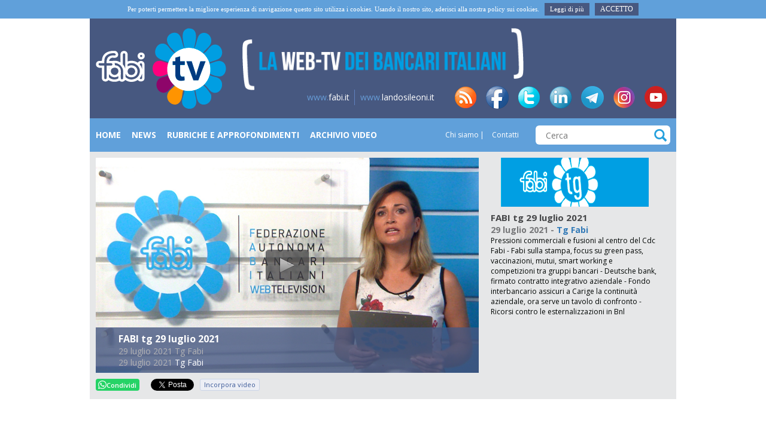

--- FILE ---
content_type: text/html; charset=UTF-8
request_url: https://www.fabitv.it/video/fabi-tg-29-luglio-2021-2021-07-29-1525
body_size: 7734
content:
<!DOCTYPE HTML>
<html xml:lang="it" lang="it" xmlns:fb="http://ogp.me/ns/fb#">
<head>

    <link rel="shortcut icon" href="/static/images/favicon.png" type="image/png">
    <link href='//fonts.googleapis.com/css?family=Open+Sans:400italic,600italic,700italic,400,600,700&subset=latin,cyrillic-ext' rel='stylesheet' type='text/css'>
    <meta charset="UTF-8">
    <meta name="viewport" content="width=device-width, initial-scale=1">

    <!--meta name="viewport" content="width=device-width, target-densitydpi=device-dpi, initial-scale=1.0"/-->

    <title>FABI tg 29 luglio 2021 - FabiTV</title>
    <meta name="robots" content="index,follow" />

    <meta name="content-language" content="it" />

    <meta property="og:site_name" content="FabiTV" />
<meta property="og:url" content="https://fabitv.it/video/fabi-tg-29-luglio-2021-2021-07-29-1525" />
<meta property="og:title" content="FABI tg 29 luglio 2021 - FabiTV" />
<meta property="og:image" content="https://fabitv.s3.amazonaws.com/thumb/d0c6dbbdb438654367c4e59c1fbf25a5-00001.png?912584622" />
<meta property="twitter:image" content="https://fabitv.s3.amazonaws.com/thumb/d0c6dbbdb438654367c4e59c1fbf25a5-00001.png?912584622" />
<meta property="og:description" content="Pressioni commerciali e fusioni al centro del Cdc Fabi - Fabi sulla stampa, focus su green pass, vaccinazioni, mutui, smart working e competizioni tra gruppi bancari - Deutsche bank, firmato contratto integrativo aziendale - Fondo interbancario assicuri a Carige la continuità aziendale, ora serve un tavolo di confronto - Ricorsi contro le esternalizzazioni in Bnl" />
<meta property="og:type" content="video" />
<meta property="og:video" content="https://d185f4hlpmjf2w.cloudfront.net/mp4/d0c6dbbdb438654367c4e59c1fbf25a5.mp4" />
<meta property="og:video:type" content="video/mp4" />
<meta property="og:video:width" content="640" />
<meta property="og:video:height" content="360" />
    <script src="/static/js/jquery.min.js" type="text/javascript"></script>

    <script src="/static/js/plugins/jwplayer/jwplayer.js" type="text/javascript"></script>

    <script src="/static/js/plugins/liscroller/jquery.liscroller.js" type="text/javascript"></script>
    <link href="/static/js/plugins/liscroller/jquery.liscroller.css" rel="stylesheet">

    <link rel="stylesheet" href="/static/css/style.min.css"/>

        
    <script src="/static/js/default/embed.js" type="text/javascript"></script>
    <script src="/static/js/plugins/zeroclip/ZeroClipboard.min.js" type="text/javascript"></script>
    <!--[if lt IE 9] >
        <script src="/static/js/html5shiv.js"></script>
    <![endif]-->

    <script type="text/javascript">
        window.langUrl = '';
        jwplayer.key = "L1fZfpIHxBPXE7oqXdLz6DRrIOGqueARwqmO6w==";

        $(function() {
            $("ul#news-ticker").liScroll();
        })
    </script>
</head>
<body>
    <header class="site-header">
                    <div class="cookieinfo-wrap" id="cookieinfo-container">
                <div class="container cookieinfo-container">
                    <div class="row">
                        <div class="col-sm-12" >
                            <div class="cookieinfo">
                                Per poterti permettere la migliore esperienza di navigazione questo sito utilizza i cookies. Usando il nostro sito, aderisci alla nostra policy sui cookies.
                                <a href="/cookie" target="_blank">
                                    Leggi di più                                </a>
                                <span  id="cookieinfo-close"  class="cookieinfo-close">
                                    Accetto                                </span>
                            </div>
                        </div>
                    </div>
                </div>
            </div>
        
        <div class="container site-header__container">
            <div class="row">
                <div class="col-xs-3 o-col-left" style="display:none;"></div>
                <div class="col-xs-6 o-logo col-md-3">
                    <a href="/">
                        <img src="/static/images/logo-header.png" alt="text"/>
                    </a>
                </div>

                <div id="o-mobile-menu" class="col-xs-3 col-md-3" style="display:none">
                    <button id="o-mobile-menu-open" class="o-mobile-menu-button">
                        <svg fill="#ffffff" xmlns="http://www.w3.org/2000/svg" width="24" height="24" viewBox="0 0 24 24"><path d="M24 6h-24v-4h24v4zm0 4h-24v4h24v-4zm0 8h-24v4h24v-4z"/></svg>
                    </button>
                    <button id="o-mobile-menu-close" class="o-mobile-menu-button">
                        <svg fill="#ffffff" xmlns="http://www.w3.org/2000/svg" width="24" height="24" viewBox="0 0 24 24"><path d="M24 20.188l-8.315-8.209 8.2-8.282-3.697-3.697-8.212 8.318-8.31-8.203-3.666 3.666 8.321 8.24-8.206 8.313 3.666 3.666 8.237-8.318 8.285 8.203z"/></svg>
                    </button>
                </div>
                <div class="col-xs-12 col-md-6 o-logo-text">

                    <img src="/static/images/logo-header-text.png" alt="" class="img-responsive">
                    
                </div>
                <div class="col-xs-3 col-md-3">
                </div>
            </div>
            <div class="row site-header__absolute-right" id="o-menu-footer">
                <div class="col-xs-12 col-sm-12 align-right">
                    <ul class="header-links">
                        <li><a href="http://www.fabi.it/" target="_blank"><span class="color-blue">www.</span>fabi.it</a></li>
                        <li><a href="http://www.landosileoni.it/" target="_blank"><span class="color-blue">www.</span>landosileoni.it</a></li>
                    </ul>
                    <ul class="header-social">
                        <li><a href="/content/feed-rss" class="header-links__icon-rss">rss</a></li>
                        <li><a href="https://www.facebook.com/pages/Fabi-News/169085283621" target="_blank" class="header-links__icon-facebook">fb</a></li>
                        <li><a href="https://twitter.com/FABI_News" target="_blank" class="header-links__icon-twitter">tw</a></li>
                        <li><a href="https://www.linkedin.com/company/fabifederazioneautonomabancari/" target="_blank" class="header-links__icon-linkedin">in</a></li>
                        <li><a href="https://t.me/FabiTelegram" target="_blank" class="header-links__icon-telegram">tg</a></li>
                        <li><a href="https://www.instagram.com/fabi_sindacato/" target="_blank" class="header-links__icon-instagram">insta</a></li>
                        <li><a href="https://www.youtube.com/user/SINDACATOFABI" target="_blank" class="header-links__icon-youtube">yt</a></li>
                    </ul>
                </div>
            </div>
        </div>
    </header>

    <div class="site-nav">
        <div class="container site-nav__container">
            <div class="row">
                <div class="col-xs-12 col-md-7 o-menu-links">
                    <nav class=" navigation-block navigation-block_header">
                                            
                <a href="/" title="Home"  >
                    Home                </a>
                                                    
                <a href="/categories/news" title="News"  >
                    News                </a>
                                                    
                <a href="/categories/rubriche-approfondimenti" title="Rubriche e Approfondimenti"  >
                    Rubriche e Approfondimenti                </a>
                                                    
                <a href="/archivio" title="archivio"  >
                    Archivio Video                </a>
                                                </div>
                <div class="col-xs-12 col-md-2 o-menu-links">
                    <ul  class="links-block links-block_header">
                        <li>
                <a  href="/chi-siamo/" title="Chi siamo">
                    Chi siamo                </a>
            </li>
                                    <li>
                <a  href="/contatti/" title="Contatti">
                    Contatti                </a>
            </li>
                </ul>                </div>
                <form class="col-xs-12 col-md-3 site-nav-form" action="/search/" method="GET">
                    <input type="text" placeholder="Cerca" name="q"/>
                    <button class="site-nav-form__submit icon-search"></button>
                </form>
            </div>
        </div>
    </div>

    <div class="site-row site-row-video_home">
    <div class="container container-table gray-container gray-container_light">
        <div class="row row-table">
            <div class="col-table col-table-top col-xs-8 col-sm-8">
                <div class="video-home">
                    <div class="video-home__wrap">
                        <script type="text/javascript">
            function setupPlayer(file, thumb, filename) {
            jwplayer("videoPlayerContainer").setup({
                sources: [
                    {
                        file: file
                    },{
                        file: 'https://d185f4hlpmjf2w.cloudfront.net/mp4/' + filename
                    }
                ],
                rtmp: {
                    bufferlength: 1
                },
                image: thumb,
                // primary: 'flash',
                width: '640',
                height: '360'
            });
        }
        
        $(document).ready(function() {
            
            if (typeof(playVideo) == 'function') {
                playVideo(61048);
            } else {
                                setupPlayer('rtmpt://skit9tr3wiwx0.cloudfront.net/cfx/st/mp4:mp4/d0c6dbbdb438654367c4e59c1fbf25a5.mp4', 'https://fabitv.s3.amazonaws.com/thumb/d0c6dbbdb438654367c4e59c1fbf25a5-00001.png?912584622', 'd0c6dbbdb438654367c4e59c1fbf25a5.mp4');
                jwplayer("videoPlayerContainer").onPlay(function() {
                    $('.videoPlayerContainerOverlay').addClass('disable');
                    $.ajax({
                        url: '/video/updateviews/',
                        data: {videoId: 61048},
                        type: 'post',
                        dataType: 'json',
                        success: function() {
                            
                        }
                    });
                });
            }
            
        });
    </script>

<div class="videoPlayerContainer">
    <div id="videoPlayerContainer">
        Loading player...    </div>
            <div class="videoPlayerContainerOverlay">
            <span class="videoPlayerContainerOverlay__title">FABI tg 29 luglio 2021</span>
            <p class="videoPlayerContainerOverlay__text">
                                29 luglio 2021                                    Tg Fabi                            </p>
                        <span class="videoPlayerContainerOverlay__time"><time>29 luglio 2021</time></span>
            <a href="/categories/tg-fabi" class="videoPlayerContainerOverlay__category">Tg Fabi</a>
        </div>
    </div>
                    </div>
                </div>
            </div>
            <div class="col-table col-table-top col-xs-4 col-sm-4 relative ">
                <div class="row video-list video-list_vertical video-list_home">
                    <div class="container-fluid">
                        <div class="col-sm-12 align-center">
                            <a href="/categories/tg-fabi" title="Tg Fabi">
                                <img class="" src="/img/menu/3/24425aaf32.png">
                            </a>
                        </div>
                        <div class="clear"></div>
                        <div class="container-fluid ">
                            <div class="row video-bar-right">
                                <div class="col-sm-12">
                                    
                                    <h2 class="site-row-video-content__title">FABI tg 29 luglio 2021</h2>
                            
                                    <div class="site-row-video-content-info">
                                                                                <span class="site-row-video-content__time"><time>29 luglio 2021</time></span> - 
                                        <a href="/categories/tg-fabi" class="site-row-video-content__category">
                                            Tg Fabi                                        </a>
                                    </div>
                                    
                                    <div class="site-row-video-content__text" style="font-size: 12px !important;">
                                        Pressioni commerciali e fusioni al centro del Cdc Fabi - Fabi sulla stampa, focus su green pass, vaccinazioni, mutui, smart working e competizioni tra gruppi bancari - Deutsche bank, firmato contratto integrativo aziendale - Fondo interbancario assicuri a Carige la continuità aziendale, ora serve un tavolo di confronto - Ricorsi contro le esternalizzazioni in Bnl                                    </div>
                                    
                                </div>
                            </div>
                        </div>
                        
                    </div>
                </div>
            </div>
        </div>
    </div>
    <div class="container gray-container gray-container_light">
        <div class="row site-row-video-content">
            <div class="col-xs-8 col-sm-8 soc_buttons">
                <div class="addthis_toolbox addthis_default_style addthis_20x20_style">
                    <a target="_blank" title="Condividi su WhatsApp" href="https://api.whatsapp.com/send?text=https://fabitv.it/video/fabi-tg-29-luglio-2021-2021-07-29-1525" data-action="share/whatsapp/share" style="color: #ffffff;border: none;margin-right:4px;text-decoration:none;cursor:pointer;padding: 0.2em 0.4em;outline: none;text-align: left; background: #25d366;max-width: 180px;font-size: 11px;display: inline-flex;align-items: center;gap: 4px;width: auto;font-weight: 600;border-radius: 4px;"><svg xmlns="http://www.w3.org/2000/svg" width="14" height="14" viewBox="0 0 24 24" fill="currentColor"><path d="M.057 24l1.687-6.163c-1.041-1.804-1.588-3.849-1.587-5.946.003-6.556 5.338-11.891 11.893-11.891 3.181.001 6.167 1.24 8.413 3.488 2.245 2.248 3.481 5.236 3.48 8.414-.003 6.557-5.338 11.892-11.893 11.892-1.99-.001-3.951-.5-5.688-1.448l-6.305 1.654zm6.597-3.807c1.676.995 3.276 1.591 5.392 1.592 5.448 0 9.886-4.434 9.889-9.885.002-5.462-4.415-9.89-9.881-9.892-5.452 0-9.887 4.434-9.889 9.884-.001 2.225.651 3.891 1.746 5.634l-.999 3.648 3.742-.981zm11.387-5.464c-.074-.124-.272-.198-.57-.347-.297-.149-1.758-.868-2.031-.967-.272-.099-.47-.149-.669.149-.198.297-.768.967-.941 1.165-.173.198-.347.223-.644.074-.297-.149-1.255-.462-2.39-1.475-.883-.788-1.48-1.761-1.653-2.059-.173-.297-.018-.458.13-.606.134-.133.297-.347.446-.521.151-.172.2-.296.3-.495.099-.198.05-.372-.025-.521-.075-.148-.669-1.611-.916-2.206-.242-.579-.487-.501-.669-.51l-.57-.01c-.198 0-.52.074-.792.372s-1.04 1.016-1.04 2.479 1.065 2.876 1.213 3.074c.149.198 2.095 3.2 5.076 4.487.709.306 1.263.489 1.694.626.712.226 1.36.194 1.872.118.571-.085 1.758-.719 2.006-1.413.248-.695.248-1.29.173-1.414z"></path></svg>Condividi</a>
                    <div class="fb-share-button"
                         data-href="https://fabitv.it/video/fabi-tg-29-luglio-2021-2021-07-29-1525"
                         data-layout="button_count">
                    </div>
                    <div class="fb-like"
                         data-href="https://fabitv.it/video/fabi-tg-29-luglio-2021-2021-07-29-1525"
                         data-layout="button_count"
                         data-action="recommend"
                         data-show-faces="false"
                         data-share="false">
                    </div>
                    <div class="soc_btn-wrap twitter">
                        <a class="twitter-share-button" href="https://fabitv.it/video/fabi-tg-29-luglio-2021-2021-07-29-1525">Tweet</a>
                    </div>
                    <div class="soc_btn-wrap linkedin">
                        <script type="IN/Share" data-url="https://fabitv.it/video/fabi-tg-29-luglio-2021-2021-07-29-1525"></script>
                    </div>
                    <div class="iframe-share">
                        <a class="embedded-code-share-button"
                           href="https://fabitv.it/video/embed/fabi-tg-29-luglio-2021-2021-07-29-1525"
                        >
                            Incorpora video                        </a>
                    </div>
                </div>
            </div>
        </div>
    </div>
</div>

<div class="site-row site-row-video">
    <div class="container">
        <div class="row">
            <div class="col-xs-12 col-sm-12">
                <h2 class="row site-row-video__title">
                    <a href="/categories/tg-fabi">Tg Fabi</a>
                </h2>
            </div>
        </div>
        <div class="row">
            <div class="col-xs-8 col-sm-8 site-row-video-col site-row-video-col_small relative">
                <ul class="site-row-video__list row-video-list  row-video-list_small">
                                            <li class="row-video-list__item">
                            <div class="row-video-list__thumbnail">
                                <a href="/video/apertura-in-ribasso-a-piazza-affari-2025-06-02-0934">
                                    <img src="https://fabitv.s3.amazonaws.com/thumb/7a21318ada675164bc4641acf4736476-00001.png?270288498"/>
                                </a>
                            </div>
                            <div class="row-video-list__content">
                                                                <span class="row-video-list__time"><time>02 giugno 2025</time></span>
                                <span class="row-video-list__text">
                                    <a href="/ctegories/tg-fabi">Tg Fabi                                </span>
                                    <a href="/video/apertura-in-ribasso-a-piazza-affari-2025-06-02-0934" class="row-video-list__title">Apertura in ribasso a Piazza Affari</a>
                            </div>
                        </li>
                                            <li class="row-video-list__item">
                            <div class="row-video-list__thumbnail">
                                <a href="/video/fabi-tg-2-maggio-2022-2022-05-02-1421">
                                    <img src="https://fabitv.s3.amazonaws.com/thumb/3ed54d801e198948be4840347381ece6-00001.png?397305928"/>
                                </a>
                            </div>
                            <div class="row-video-list__content">
                                                                <span class="row-video-list__time"><time>02 maggio 2022</time></span>
                                <span class="row-video-list__text">
                                    <a href="/ctegories/tg-fabi">Tg Fabi                                </span>
                                    <a href="/video/fabi-tg-2-maggio-2022-2022-05-02-1421" class="row-video-list__title">FABI tg 2 maggio 2022</a>
                            </div>
                        </li>
                                            <li class="row-video-list__item">
                            <div class="row-video-list__thumbnail">
                                <a href="/video/fabi-tg-14-aprile-2022-2022-04-13-1503">
                                    <img src="https://fabitv.s3.amazonaws.com/thumb/07105dda9839d93c7bac0acafb048dc7-00001.png?48326024"/>
                                </a>
                            </div>
                            <div class="row-video-list__content">
                                                                <span class="row-video-list__time"><time>13 aprile 2022</time></span>
                                <span class="row-video-list__text">
                                    <a href="/ctegories/tg-fabi">Tg Fabi                                </span>
                                    <a href="/video/fabi-tg-14-aprile-2022-2022-04-13-1503" class="row-video-list__title">FABI tg 14 aprile 2022</a>
                            </div>
                        </li>
                                            <li class="row-video-list__item">
                            <div class="row-video-list__thumbnail">
                                <a href="/video/fabi-tg-1-aprile-2022-2022-04-01-1253">
                                    <img src="https://fabitv.s3.amazonaws.com/thumb/f6c1924f53dfc739f05d0d3947a651d3-00001.png?982328384"/>
                                </a>
                            </div>
                            <div class="row-video-list__content">
                                                                <span class="row-video-list__time"><time>01 aprile 2022</time></span>
                                <span class="row-video-list__text">
                                    <a href="/ctegories/tg-fabi">Tg Fabi                                </span>
                                    <a href="/video/fabi-tg-1-aprile-2022-2022-04-01-1253" class="row-video-list__title">FABI TG 1 aprile 2022</a>
                            </div>
                        </li>
                                            <li class="row-video-list__item">
                            <div class="row-video-list__thumbnail">
                                <a href="/video/fabi-tg-24-marzo-2022-2022-03-24-1322">
                                    <img src="https://fabitv.s3.amazonaws.com/thumb/a6de371ca0bbb6301ee692b6f5a8d8af-00001.png?475827138"/>
                                </a>
                            </div>
                            <div class="row-video-list__content">
                                                                <span class="row-video-list__time"><time>24 marzo 2022</time></span>
                                <span class="row-video-list__text">
                                    <a href="/ctegories/tg-fabi">Tg Fabi                                </span>
                                    <a href="/video/fabi-tg-24-marzo-2022-2022-03-24-1322" class="row-video-list__title">FABI tg 24 marzo 2022</a>
                            </div>
                        </li>
                                            <li class="row-video-list__item">
                            <div class="row-video-list__thumbnail">
                                <a href="/video/fabi-tg-17-marzo-2022-2022-03-17-1455">
                                    <img src="https://fabitv.s3.amazonaws.com/thumb/8cc59dfb01a7293ac877c244865b6695-00001.png?10448592"/>
                                </a>
                            </div>
                            <div class="row-video-list__content">
                                                                <span class="row-video-list__time"><time>17 marzo 2022</time></span>
                                <span class="row-video-list__text">
                                    <a href="/ctegories/tg-fabi">Tg Fabi                                </span>
                                    <a href="/video/fabi-tg-17-marzo-2022-2022-03-17-1455" class="row-video-list__title">FABI tg 17 marzo 2022</a>
                            </div>
                        </li>
                                            <li class="row-video-list__item">
                            <div class="row-video-list__thumbnail">
                                <a href="/video/fabi-tg-11-marzo-2022-2022-03-11-1355">
                                    <img src="https://fabitv.s3.amazonaws.com/thumb/bb67e81dccb47794ad621981289ebe97-00001.png?541631472"/>
                                </a>
                            </div>
                            <div class="row-video-list__content">
                                                                <span class="row-video-list__time"><time>11 marzo 2022</time></span>
                                <span class="row-video-list__text">
                                    <a href="/ctegories/tg-fabi">Tg Fabi                                </span>
                                    <a href="/video/fabi-tg-11-marzo-2022-2022-03-11-1355" class="row-video-list__title">FABI tg 11 marzo 2022</a>
                            </div>
                        </li>
                                            <li class="row-video-list__item">
                            <div class="row-video-list__thumbnail">
                                <a href="/video/fabi-tg-3-marzo-2022-2022-03-03-1451">
                                    <img src="https://fabitv.s3.amazonaws.com/thumb/7947dc21d84bb16d2cd57f174545fdfd-00001.png?32341027"/>
                                </a>
                            </div>
                            <div class="row-video-list__content">
                                                                <span class="row-video-list__time"><time>03 marzo 2022</time></span>
                                <span class="row-video-list__text">
                                    <a href="/ctegories/tg-fabi">Tg Fabi                                </span>
                                    <a href="/video/fabi-tg-3-marzo-2022-2022-03-03-1451" class="row-video-list__title">FABI tg 3 marzo 2022</a>
                            </div>
                        </li>
                                            <li class="row-video-list__item">
                            <div class="row-video-list__thumbnail">
                                <a href="/video/fabi-tg-22-febbraio-2022-2022-02-22-1455">
                                    <img src="https://fabitv.s3.amazonaws.com/thumb/e8c4747b351a264449603725fa89b797-00001.png?852995897"/>
                                </a>
                            </div>
                            <div class="row-video-list__content">
                                                                <span class="row-video-list__time"><time>22 febbraio 2022</time></span>
                                <span class="row-video-list__text">
                                    <a href="/ctegories/tg-fabi">Tg Fabi                                </span>
                                    <a href="/video/fabi-tg-22-febbraio-2022-2022-02-22-1455" class="row-video-list__title">FABI tg 22 febbraio 2022</a>
                            </div>
                        </li>
                                            <li class="row-video-list__item">
                            <div class="row-video-list__thumbnail">
                                <a href="/video/fabi-tg-10-febbraio-2022-2022-02-10-1500">
                                    <img src="https://fabitv.s3.amazonaws.com/thumb/f1983467b29358361757db19f6749270-00001.png?1188240213"/>
                                </a>
                            </div>
                            <div class="row-video-list__content">
                                                                <span class="row-video-list__time"><time>10 febbraio 2022</time></span>
                                <span class="row-video-list__text">
                                    <a href="/ctegories/tg-fabi">Tg Fabi                                </span>
                                    <a href="/video/fabi-tg-10-febbraio-2022-2022-02-10-1500" class="row-video-list__title">FABI tg 10 febbraio 2022</a>
                            </div>
                        </li>
                                            <li class="row-video-list__item">
                            <div class="row-video-list__thumbnail">
                                <a href="/video/fabi-tg-2-febbraio-2022-2022-02-02-1355">
                                    <img src="https://fabitv.s3.amazonaws.com/thumb/dfaec194dc27a3e9898a0b636f768290-00001.png?1647344563"/>
                                </a>
                            </div>
                            <div class="row-video-list__content">
                                                                <span class="row-video-list__time"><time>02 febbraio 2022</time></span>
                                <span class="row-video-list__text">
                                    <a href="/ctegories/tg-fabi">Tg Fabi                                </span>
                                    <a href="/video/fabi-tg-2-febbraio-2022-2022-02-02-1355" class="row-video-list__title">FABI tg 2 febbraio 2022</a>
                            </div>
                        </li>
                                            <li class="row-video-list__item">
                            <div class="row-video-list__thumbnail">
                                <a href="/video/fabi-tg-25-gennaio-2022-2022-01-25-1500">
                                    <img src="https://fabitv.s3.amazonaws.com/thumb/626ca777fafd7bb25b1eec0b234b5c7f-00001.png?456119253"/>
                                </a>
                            </div>
                            <div class="row-video-list__content">
                                                                <span class="row-video-list__time"><time>25 gennaio 2022</time></span>
                                <span class="row-video-list__text">
                                    <a href="/ctegories/tg-fabi">Tg Fabi                                </span>
                                    <a href="/video/fabi-tg-25-gennaio-2022-2022-01-25-1500" class="row-video-list__title">FABI tg 25 gennaio 2022</a>
                            </div>
                        </li>
                                    </ul>
            </div>
            <div class="gray-container gray-container_light links-block-img links-block-img_sidebar col-xs-4 col-sm-4 relative">
                <ul  >
            <li>
            <a href="/categories/fabi-united" title="Fabi United">
                <img class="img-responsive" src="/img/menu/3/FABI_UNITED.png"/>
            </a>
        </li>
            <li>
            <a href="/categories/ultimora" title="Ultim'ora">
                <img class="img-responsive" src="/img/menu/3/63ba4b681d.png"/>
            </a>
        </li>
            <li>
            <a href="/categories/fabi-live" title="Fabi Live">
                <img class="img-responsive" src="/img/menu/3/pulsanteFABILIVE.png"/>
            </a>
        </li>
            <li>
            <a href="/categories/abi-live" title="Abi Live">
                <img class="img-responsive" src="/img/menu/3/c96490acef.png"/>
            </a>
        </li>
            <li>
            <a href="/categories/filo-diritto" title="Filo Diritto">
                <img class="img-responsive" src="/img/menu/3/111894b049.jpg"/>
            </a>
        </li>
            <li>
            <a href="/categories/lavori-in-corso" title="Lavori in corso">
                <img class="img-responsive" src="/img/menu/3/34da271d61.jpg"/>
            </a>
        </li>
            <li>
            <a href="/shorts/financial-lab" title="Financial Lab">
                <img class="img-responsive" src="/img/menu/3/FABI_FINANCIAL_LAB.jpg"/>
            </a>
        </li>
            <li>
            <a href="/categories/labcc" title="L'a...BCC">
                <img class="img-responsive" src="/img/menu/3/516f974087.png"/>
            </a>
        </li>
            <li>
            <a href="/categories/3-minuti-di-economia" title="3 Minuti di Economia">
                <img class="img-responsive" src="/img/menu/3/3-minuti-economia.png"/>
            </a>
        </li>
            <li>
            <a href="/shorts/money-talk" title="Money Talk">
                <img class="img-responsive" src="/img/menu/3/pulsante_money_talk_v2.jpg"/>
            </a>
        </li>
            <li>
            <a href="/categories/fabi-risponde" title="Fabi Risponde">
                <img class="img-responsive" src="/img/menu/3/1fe1894b032.png"/>
            </a>
        </li>
            <li>
            <a href="/categories/lavvocato-risponde" title="L'avvocato risponde">
                <img class="img-responsive" src="/img/menu/3/c8ec4edc49.png"/>
            </a>
        </li>
            <li>
            <a href="/categories/banche-territorio" title="Banche Territorio">
                <img class="img-responsive" src="/img/menu/3/pulsante_BANCHE_TERRITORIO.png"/>
            </a>
        </li>
            <li>
            <a href="/shorts/zoom-dentro-leconomia" title="Zoom, dentro l'economia">
                <img class="img-responsive" src="/img/menu/3/dentro_economia.png"/>
            </a>
        </li>
            <li>
            <a href="/categories/fuori-onda-di-lando-maria-sileoni" title="Fuori Onda di Lando Maria Sileoni">
                <img class="img-responsive" src="/img/menu/3/d868afba16.png"/>
            </a>
        </li>
            <li>
            <a href="/shorts/sai-che" title="Sai che?">
                <img class="img-responsive" src="/img/menu/3/sai_che_V5_247x82.png"/>
            </a>
        </li>
    </ul>            </div>
        </div>
    </div>
</div>
    <footer class="site-footer">
        <div class="container site-footer__container">
            <div class="row">
                <div class="col-xs-12 col-sm-8">
                    <ul  class="site-footer__navigation navigation-block">
                        <li>
                <a  href="/" title="Home">
                    Home                </a>
            </li>
                                    <li>
                <a  href="/categories/news" title="News">
                    News                </a>
            </li>
                                    <li>
                <a  href="/categories/rubriche-approfondimenti" title="Rubriche e Approfondimenti">
                    Rubriche e Approfondimenti                </a>
            </li>
                                    <li>
                <a  href="/archivio" title="Archivio">
                    Archivio Video                </a>
            </li>
                </ul>                </div>
                <div class="col-xs-12 col-sm-4">
                    <ul  class="site-footer__links links-block">
                        <li>
                <a  href="/chi-siamo/" title="Chi siamo">
                    Chi siamo                </a>
            </li>
                                    <li>
                <a  href="/contatti/" title="Contatti">
                    Contatti                </a>
            </li>
                </ul>                </div>


            </div>
            <div class="row">
                <div class="col-xs-12 col-sm-12">
                    <p class="site-footer__copy-text">F. A. B. I.    Federazione Autonoma Bancari Italiani - www.fabi.it - federazione@fabi.it   Via Tevere, 46 - 00198 Roma - Tel. 06 8415751 - Fax 06 8552275 FABI TV -
                        Direttore Responsabile: Lando Maria Sileoni - Iscr. Tribunale di Roma n. 208/2012 del 05/07/12</p>
                </div>
            </div>
            <div class="row">
                <div class="col-xs-12 col-sm-offset-4 col-sm-4">
                    <a class="button button_blue button_block button_big button_footer" href="http://www.fabi.it/contatti/iscriviti-alla-fabi.html" target="_blank">iscriviti alla FABI</a>
                </div>
            </div>
        </div>
    </footer>
    <div id="fb-root"></div>
    <script>(function(d, s, id) {
      var js, fjs = d.getElementsByTagName(s)[0];
      if (d.getElementById(id)) return;
      js = d.createElement(s); js.id = id;
      js.src = "//connect.facebook.net/it_IT/sdk.js#xfbml=1&version=v2.0";
      fjs.parentNode.insertBefore(js, fjs);
    }(document, 'script', 'facebook-jssdk'));</script>
    <script>
    window.twttr=(function(d,s,id){var js,fjs=d.getElementsByTagName(s)[0],t=window.twttr||{};if(d.getElementById(id))return;js=d.createElement(s);js.id=id;js.src="https://platform.twitter.com/widgets.js";fjs.parentNode.insertBefore(js,fjs);t._e=[];t.ready=function(f){t._e.push(f);};return t;}(document,"script","twitter-wjs"));
    </script>
    <script>
  (function(i,s,o,g,r,a,m){i['GoogleAnalyticsObject']=r;i[r]=i[r]||function(){
  (i[r].q=i[r].q||[]).push(arguments)},i[r].l=1*new Date();a=s.createElement(o),
  m=s.getElementsByTagName(o)[0];a.async=1;a.src=g;m.parentNode.insertBefore(a,m)
  })(window,document,'script','//www.google-analytics.com/analytics.js','ga');

  ga('create', 'UA-60123864-1', 'auto');
  ga('send', 'pageview');

</script>
    <script src="//platform.linkedin.com/in.js" type="text/javascript">lang: it_IT</script>
    <script>
        //o-menu
        function oToggleMenu(){
            if(document.body.classList.contains('o-open-menu')){
                document.getElementById('o-menu-fixed').parentNode.removeChild(document.getElementById('o-menu-fixed'));
                document.body.classList.remove('o-open-menu');
            } else {
                //create menu
                var oMenu = document.createElement('div');
                var oMenuHtml = '';
                oMenu.id = 'o-menu-fixed';
                var generatedList = '';
                
                var siteMenus = jQuery('.o-menu-links a');
                var siteMenusCount = siteMenus.length;
                while (siteMenusCount--) {
                    var l = siteMenus[siteMenusCount];
                    generatedList = '<li><a class="'+l.getAttribute('class')+'" href="'+l.getAttribute('href')+'" title="'+l.getAttribute('title')+'">'+l.innerHTML+'</a></li>'+generatedList;
                }
                oMenuHtml = '<div class="o-menu-header"><button id="o-mobile-menu-header-close" class="o-mobile-menu-button"><svg fill="#ffffff" xmlns="http://www.w3.org/2000/svg" width="24" height="24" viewBox="0 0 24 24"><path d="M24 20.188l-8.315-8.209 8.2-8.282-3.697-3.697-8.212 8.318-8.31-8.203-3.666 3.666 8.321 8.24-8.206 8.313 3.666 3.666 8.237-8.318 8.285 8.203z"/></svg></button><div class="o-logo"><a href="/"><img src="/static/images/logo-header.png" alt="Logo Fabi"></a></div><ul class="o-menu-links-list navigation-block">'+generatedList+'</ul></div><div class="o-menu-footer">'+document.getElementById('o-menu-footer').innerHTML+'</div>';
                oMenu.innerHTML = oMenuHtml;
                document.body.appendChild(oMenu);
                
                document.getElementById('o-mobile-menu-header-close').addEventListener('click', function(){
                    oToggleMenu()
                }, false)
                document.body.classList.add('o-open-menu');
            }
        }
        if(document.getElementById('o-mobile-menu-open')){
            document.getElementById('o-mobile-menu-open').addEventListener('click', function(){
                oToggleMenu()
            }, false)

            document.getElementById('o-mobile-menu-close').addEventListener('click', function(){
                oToggleMenu()
            }, false)
        }
        //20210520 rimuovere blocco grigio in categories da mobile (aggiungere classe)
        if(document.getElementsByClassName('video-list_home') && document.getElementsByClassName('video-list_home')[0]){
            if (window.location.href.indexOf("/categories/") > -1) {
                document.getElementsByClassName('video-list_home')[0].parentNode.classList.add('o-hidden-small-viewport');
            }
        }
    </script>
</body>
</html>


--- FILE ---
content_type: text/css
request_url: https://www.fabitv.it/static/css/style.min.css
body_size: 8570
content:
/**
* colors
**/
/*! normalize.css v3.0.2 | MIT License | git.io/normalize */
html {
  font-family: sans-serif;
  -ms-text-size-adjust: 100%;
  -webkit-text-size-adjust: 100%; }

body {
  margin: 0; }

article,
aside,
details,
figcaption,
figure,
footer,
header,
hgroup,
main,
menu,
nav,
section,
summary {
  display: block; }

audio,
canvas,
progress,
video {
  display: inline-block;
  vertical-align: baseline; }

audio:not([controls]) {
  display: none;
  height: 0; }

/* cookie */

.cookieinfo-wrap {
    position: relative;
    padding: 5px 20px 5px;
    /*border-bottom: 1px solid #A2A2A2;*/
    /*background-color: #c1c1c1;*/
    background-color: #60A0DA;
    color: #FFF;
    font-size: 11px;
    text-align: center;
    font-family: Tahoma;
    z-index: 999;
}
    .cookieinfo a {
        color: #FFF;
        text-decoration: underline;
    }
    .cookieinfo a:hover,
    .cookieinfo a:active,
    .cookieinfo a:focus{
        color:#fff;
    }
    .cookieinfo a,
    .cookieinfo span
    {
        display: inline-block;
        padding:0 8px;
        background: #475880;
        border:1px solid #475880;
        line-height: 19px;
        margin-left: 6px;
        text-decoration: none;
    }
    .cookieinfo span
    {
        text-transform: uppercase;
    }
    .cookieinfo .cookieinfo-close {
        font-size: 12px;
        /*font-weight: bold;*/
        position: relative;
        vertical-align: bottom;
        cursor: pointer;
    }

    .cookieinfo .cookieinfo-close img {
        display: none;
        position: relative;
        top:-1px;
        margin-left: 4px;
    }

    .dash_items .dash_i_i {
        width: 100%;
        height: 80px;
        background: #f2f8fe;
    }

    .dash_items .dash_i_i span {
        color: #0075f2;
    }

/* cookie END */

[hidden],
template {
  display: none; }

a {
  background-color: transparent; }

a:active,
a:hover {
  outline: 0; }

abbr[title] {
  border-bottom: 1px dotted; }

b,
strong {
  font-weight: bold; }

dfn {
  font-style: italic; }

h1 {
  font-size: 2em;
  margin: 0.67em 0; }

mark {
  background: #ff0;
  color: #000; }

small {
  font-size: 80%; }

sub,
sup {
  font-size: 75%;
  line-height: 0;
  position: relative;
  vertical-align: baseline; }

sup {
  top: -0.5em; }

sub {
  bottom: -0.25em; }

img {
  border: 0; }

svg:not(:root) {
  overflow: hidden; }

figure {
  margin: 1em 40px; }

hr {
  -moz-box-sizing: content-box;
  box-sizing: content-box;
  height: 0; }

pre {
  overflow: auto; }

code,
kbd,
pre,
samp {
  font-family: monospace, monospace;
  font-size: 1em; }

button,
input,
optgroup,
select,
textarea {
  color: inherit;
  font: inherit;
  margin: 0; }

button {
  overflow: visible; }

button,
select {
  text-transform: none; }

button,
html input[type="button"],
input[type="reset"],
input[type="submit"] {
  -webkit-appearance: button;
  cursor: pointer; }

button[disabled],
html input[disabled] {
  cursor: default; }

button::-moz-focus-inner,
input::-moz-focus-inner {
  border: 0;
  padding: 0; }

input {
  line-height: normal; }

input[type="checkbox"],
input[type="radio"] {
  box-sizing: border-box;
  padding: 0; }

input[type="number"]::-webkit-inner-spin-button,
input[type="number"]::-webkit-outer-spin-button {
  height: auto; }

input[type="search"] {
  -webkit-appearance: textfield;
  -moz-box-sizing: content-box;
  -webkit-box-sizing: content-box;
  box-sizing: content-box; }

input[type="search"]::-webkit-search-cancel-button,
input[type="search"]::-webkit-search-decoration {
  -webkit-appearance: none; }

fieldset {
  border: 1px solid #c0c0c0;
  margin: 0 2px;
  padding: 0.35em 0.625em 0.75em; }

legend {
  border: 0;
  padding: 0; }

textarea {
  overflow: auto; }

optgroup {
  font-weight: bold; }

table {
  border-collapse: collapse;
  border-spacing: 0; }

td,
th {
  padding: 0; }

* {
  -webkit-box-sizing: border-box;
  -moz-box-sizing: border-box;
  box-sizing: border-box; }

*:before,
*:after {
  -webkit-box-sizing: border-box;
  -moz-box-sizing: border-box;
  box-sizing: border-box; }

html {
  font-size: 10px;
  -webkit-tap-highlight-color: transparent; }

body {
  font-family: "Open Sans", sans-serif;
  font-size: 14px;
  line-height: 1.42857;
  color: #333333;
  background-color: #fff; }

input,
button,
select,
textarea {
  font-family: inherit;
  font-size: inherit;
  line-height: inherit; }

a {
  color: #337ab7;
  text-decoration: none; }
  a:hover, a:focus {
    color: #23527c;
    text-decoration: underline; }
  a:focus {
    outline: thin dotted;
    outline: 5px auto -webkit-focus-ring-color;
    outline-offset: -2px; }

figure {
  margin: 0; }

img {
  vertical-align: middle; }

.img-responsive {
  display: block;
  max-width: 100%;
  height: auto; }

.img-rounded {
  border-radius: 6px; }

.img-thumbnail {
  padding: 4px;
  line-height: 1.42857;
  background-color: #fff;
  border: 1px solid #ddd;
  border-radius: 4px;
  -webkit-transition: all 0.2s ease-in-out;
  -o-transition: all 0.2s ease-in-out;
  transition: all 0.2s ease-in-out;
  display: inline-block;
  max-width: 100%;
  height: auto; }

.img-circle {
  border-radius: 50%; }

hr {
  margin-top: 20px;
  margin-bottom: 20px;
  border: 0;
  border-top: 1px solid #eeeeee; }

.sr-only {
  position: absolute;
  width: 1px;
  height: 1px;
  margin: -1px;
  padding: 0;
  overflow: hidden;
  clip: rect(0, 0, 0, 0);
  border: 0; }

.sr-only-focusable:active, .sr-only-focusable:focus {
  position: static;
  width: auto;
  height: auto;
  margin: 0;
  overflow: visible;
  clip: auto; }

.container {
  margin-right: auto;
  margin-left: auto;
  padding-left: 10px;
  padding-right: 10px; }
  .container:before, .container:after {
    content: " ";
    display: table; }
  .container:after {
    clear: both; }
  @media (min-width: 960px) {
    .container {
      width: 980px; } }
  @media (min-width: 960px) {
    .container {
      width: 980px; } }
  @media (min-width: 960px) {
    .container {
      width: 980px; } }

.container-fluid {
  margin-right: auto;
  margin-left: auto;
  padding-left: 10px;
  padding-right: 10px; }
  .container-fluid:before, .container-fluid:after {
    content: " ";
    display: table; }
  .container-fluid:after {
    clear: both; }

.row {
  margin-left: -10px;
  margin-right: -10px; }
  .row:before, .row:after {
    content: " ";
    display: table; }
  .row:after {
    clear: both; }

.col-xs-1, .col-sm-1, .col-md-1, .col-lg-1, .col-xs-2, .col-sm-2, .col-md-2, .col-lg-2, .col-xs-3, .col-sm-3, .col-md-3, .col-lg-3, .col-xs-4, .col-sm-4, .col-md-4, .col-lg-4, .col-xs-5, .col-sm-5, .col-md-5, .col-lg-5, .col-xs-6, .col-sm-6, .col-md-6, .col-lg-6, .col-xs-7, .col-sm-7, .col-md-7, .col-lg-7, .col-xs-8, .col-sm-8, .col-md-8, .col-lg-8, .col-xs-9, .col-sm-9, .col-md-9, .col-lg-9, .col-xs-10, .col-sm-10, .col-md-10, .col-lg-10, .col-xs-11, .col-sm-11, .col-md-11, .col-lg-11, .col-xs-12, .col-sm-12, .col-md-12, .col-lg-12 {
  position: relative;
  min-height: 1px;
  padding-left: 10px;
  padding-right: 10px; }

.col-xs-1, .col-xs-2, .col-xs-3, .col-xs-4, .col-xs-5, .col-xs-6, .col-xs-7, .col-xs-8, .col-xs-9, .col-xs-10, .col-xs-11, .col-xs-12 {
  float: left; }

.col-xs-1 {
  width: 8.33333%; }

.col-xs-2 {
  width: 16.66667%; }

.col-xs-3 {
  width: 25%; }

.col-xs-4 {
  width: 33.33333%; }

.col-xs-5 {
  width: 41.66667%; }

.col-xs-6 {
  width: 50%; }

.col-xs-7 {
  width: 58.33333%; }

.col-xs-8 {
  width: 66.66667%; }

.col-xs-9 {
  width: 75%; }

.col-xs-10 {
  width: 83.33333%; }

.col-xs-11 {
  width: 91.66667%; }

.col-xs-12 {
  width: 100%; }

.col-xs-pull-0 {
  right: auto; }

.col-xs-pull-1 {
  right: 8.33333%; }

.col-xs-pull-2 {
  right: 16.66667%; }

.col-xs-pull-3 {
  right: 25%; }

.col-xs-pull-4 {
  right: 33.33333%; }

.col-xs-pull-5 {
  right: 41.66667%; }

.col-xs-pull-6 {
  right: 50%; }

.col-xs-pull-7 {
  right: 58.33333%; }

.col-xs-pull-8 {
  right: 66.66667%; }

.col-xs-pull-9 {
  right: 75%; }

.col-xs-pull-10 {
  right: 83.33333%; }

.col-xs-pull-11 {
  right: 91.66667%; }

.col-xs-pull-12 {
  right: 100%; }

.col-xs-push-0 {
  left: auto; }

.col-xs-push-1 {
  left: 8.33333%; }

.col-xs-push-2 {
  left: 16.66667%; }

.col-xs-push-3 {
  left: 25%; }

.col-xs-push-4 {
  left: 33.33333%; }

.col-xs-push-5 {
  left: 41.66667%; }

.col-xs-push-6 {
  left: 50%; }

.col-xs-push-7 {
  left: 58.33333%; }

.col-xs-push-8 {
  left: 66.66667%; }

.col-xs-push-9 {
  left: 75%; }

.col-xs-push-10 {
  left: 83.33333%; }

.col-xs-push-11 {
  left: 91.66667%; }

.col-xs-push-12 {
  left: 100%; }

.col-xs-offset-0 {
  margin-left: 0%; }

.col-xs-offset-1 {
  margin-left: 8.33333%; }

.col-xs-offset-2 {
  margin-left: 16.66667%; }

.col-xs-offset-3 {
  margin-left: 25%; }

.col-xs-offset-4 {
  margin-left: 33.33333%; }

.col-xs-offset-5 {
  margin-left: 41.66667%; }

.col-xs-offset-6 {
  margin-left: 50%; }

.col-xs-offset-7 {
  margin-left: 58.33333%; }

.col-xs-offset-8 {
  margin-left: 66.66667%; }

.col-xs-offset-9 {
  margin-left: 75%; }

.col-xs-offset-10 {
  margin-left: 83.33333%; }

.col-xs-offset-11 {
  margin-left: 91.66667%; }

.col-xs-offset-12 {
  margin-left: 100%; }

@media (min-width: 960px) {
  .col-sm-1, .col-sm-2, .col-sm-3, .col-sm-4, .col-sm-5, .col-sm-6, .col-sm-7, .col-sm-8, .col-sm-9, .col-sm-10, .col-sm-11, .col-sm-12 {
    float: left; }

  .col-sm-1 {
    width: 8.33333%; }

  .col-sm-2 {
    width: 16.66667%; }

  .col-sm-3 {
    width: 25%; }

  .col-sm-4 {
    width: 33.33333%; }

  .col-sm-5 {
    width: 41.66667%; }

  .col-sm-6 {
    width: 50%; }

  .col-sm-7 {
    width: 58.33333%; }

  .col-sm-8 {
    width: 66.66667%; }

  .col-sm-9 {
    width: 75%; }

  .col-sm-10 {
    width: 83.33333%; }

  .col-sm-11 {
    width: 91.66667%; }

  .col-sm-12 {
    width: 100%; }

  .col-sm-pull-0 {
    right: auto; }

  .col-sm-pull-1 {
    right: 8.33333%; }

  .col-sm-pull-2 {
    right: 16.66667%; }

  .col-sm-pull-3 {
    right: 25%; }

  .col-sm-pull-4 {
    right: 33.33333%; }

  .col-sm-pull-5 {
    right: 41.66667%; }

  .col-sm-pull-6 {
    right: 50%; }

  .col-sm-pull-7 {
    right: 58.33333%; }

  .col-sm-pull-8 {
    right: 66.66667%; }

  .col-sm-pull-9 {
    right: 75%; }

  .col-sm-pull-10 {
    right: 83.33333%; }

  .col-sm-pull-11 {
    right: 91.66667%; }

  .col-sm-pull-12 {
    right: 100%; }

  .col-sm-push-0 {
    left: auto; }

  .col-sm-push-1 {
    left: 8.33333%; }

  .col-sm-push-2 {
    left: 16.66667%; }

  .col-sm-push-3 {
    left: 25%; }

  .col-sm-push-4 {
    left: 33.33333%; }

  .col-sm-push-5 {
    left: 41.66667%; }

  .col-sm-push-6 {
    left: 50%; }

  .col-sm-push-7 {
    left: 58.33333%; }

  .col-sm-push-8 {
    left: 66.66667%; }

  .col-sm-push-9 {
    left: 75%; }

  .col-sm-push-10 {
    left: 83.33333%; }

  .col-sm-push-11 {
    left: 91.66667%; }

  .col-sm-push-12 {
    left: 100%; }

  .col-sm-offset-0 {
    margin-left: 0%; }

  .col-sm-offset-1 {
    margin-left: 8.33333%; }

  .col-sm-offset-2 {
    margin-left: 16.66667%; }

  .col-sm-offset-3 {
    margin-left: 25%; }

  .col-sm-offset-4 {
    margin-left: 33.33333%; }

  .col-sm-offset-5 {
    margin-left: 41.66667%; }

  .col-sm-offset-6 {
    margin-left: 50%; }

  .col-sm-offset-7 {
    margin-left: 58.33333%; }

  .col-sm-offset-8 {
    margin-left: 66.66667%; }

  .col-sm-offset-9 {
    margin-left: 75%; }

  .col-sm-offset-10 {
    margin-left: 83.33333%; }

  .col-sm-offset-11 {
    margin-left: 91.66667%; }

  .col-sm-offset-12 {
    margin-left: 100%; } }
@media (min-width: 960px) {
  .col-md-1, .col-md-2, .col-md-3, .col-md-4, .col-md-5, .col-md-6, .col-md-7, .col-md-8, .col-md-9, .col-md-10, .col-md-11, .col-md-12 {
    float: left; }

  .col-md-1 {
    width: 8.33333%; }

  .col-md-2 {
    width: 16.66667%; }

  .col-md-3 {
    width: 25%; }

  .col-md-4 {
    width: 33.33333%; }

  .col-md-5 {
    width: 41.66667%; }

  .col-md-6 {
    width: 50%; }

  .col-md-7 {
    width: 58.33333%; }

  .col-md-8 {
    width: 66.66667%; }

  .col-md-9 {
    width: 75%; }

  .col-md-10 {
    width: 83.33333%; }

  .col-md-11 {
    width: 91.66667%; }

  .col-md-12 {
    width: 100%; }

  .col-md-pull-0 {
    right: auto; }

  .col-md-pull-1 {
    right: 8.33333%; }

  .col-md-pull-2 {
    right: 16.66667%; }

  .col-md-pull-3 {
    right: 25%; }

  .col-md-pull-4 {
    right: 33.33333%; }

  .col-md-pull-5 {
    right: 41.66667%; }

  .col-md-pull-6 {
    right: 50%; }

  .col-md-pull-7 {
    right: 58.33333%; }

  .col-md-pull-8 {
    right: 66.66667%; }

  .col-md-pull-9 {
    right: 75%; }

  .col-md-pull-10 {
    right: 83.33333%; }

  .col-md-pull-11 {
    right: 91.66667%; }

  .col-md-pull-12 {
    right: 100%; }

  .col-md-push-0 {
    left: auto; }

  .col-md-push-1 {
    left: 8.33333%; }

  .col-md-push-2 {
    left: 16.66667%; }

  .col-md-push-3 {
    left: 25%; }

  .col-md-push-4 {
    left: 33.33333%; }

  .col-md-push-5 {
    left: 41.66667%; }

  .col-md-push-6 {
    left: 50%; }

  .col-md-push-7 {
    left: 58.33333%; }

  .col-md-push-8 {
    left: 66.66667%; }

  .col-md-push-9 {
    left: 75%; }

  .col-md-push-10 {
    left: 83.33333%; }

  .col-md-push-11 {
    left: 91.66667%; }

  .col-md-push-12 {
    left: 100%; }

  .col-md-offset-0 {
    margin-left: 0%; }

  .col-md-offset-1 {
    margin-left: 8.33333%; }

  .col-md-offset-2 {
    margin-left: 16.66667%; }

  .col-md-offset-3 {
    margin-left: 25%; }

  .col-md-offset-4 {
    margin-left: 33.33333%; }

  .col-md-offset-5 {
    margin-left: 41.66667%; }

  .col-md-offset-6 {
    margin-left: 50%; }

  .col-md-offset-7 {
    margin-left: 58.33333%; }

  .col-md-offset-8 {
    margin-left: 66.66667%; }

  .col-md-offset-9 {
    margin-left: 75%; }

  .col-md-offset-10 {
    margin-left: 83.33333%; }

  .col-md-offset-11 {
    margin-left: 91.66667%; }

  .col-md-offset-12 {
    margin-left: 100%; } }
@media (min-width: 960px) {
  .col-lg-1, .col-lg-2, .col-lg-3, .col-lg-4, .col-lg-5, .col-lg-6, .col-lg-7, .col-lg-8, .col-lg-9, .col-lg-10, .col-lg-11, .col-lg-12 {
    float: left; }

  .col-lg-1 {
    width: 8.33333%; }

  .col-lg-2 {
    width: 16.66667%; }

  .col-lg-3 {
    width: 25%; }

  .col-lg-4 {
    width: 33.33333%; }

  .col-lg-5 {
    width: 41.66667%; }

  .col-lg-6 {
    width: 50%; }

  .col-lg-7 {
    width: 58.33333%; }

  .col-lg-8 {
    width: 66.66667%; }

  .col-lg-9 {
    width: 75%; }

  .col-lg-10 {
    width: 83.33333%; }

  .col-lg-11 {
    width: 91.66667%; }

  .col-lg-12 {
    width: 100%; }

  .col-lg-pull-0 {
    right: auto; }

  .col-lg-pull-1 {
    right: 8.33333%; }

  .col-lg-pull-2 {
    right: 16.66667%; }

  .col-lg-pull-3 {
    right: 25%; }

  .col-lg-pull-4 {
    right: 33.33333%; }

  .col-lg-pull-5 {
    right: 41.66667%; }

  .col-lg-pull-6 {
    right: 50%; }

  .col-lg-pull-7 {
    right: 58.33333%; }

  .col-lg-pull-8 {
    right: 66.66667%; }

  .col-lg-pull-9 {
    right: 75%; }

  .col-lg-pull-10 {
    right: 83.33333%; }

  .col-lg-pull-11 {
    right: 91.66667%; }

  .col-lg-pull-12 {
    right: 100%; }

  .col-lg-push-0 {
    left: auto; }

  .col-lg-push-1 {
    left: 8.33333%; }

  .col-lg-push-2 {
    left: 16.66667%; }

  .col-lg-push-3 {
    left: 25%; }

  .col-lg-push-4 {
    left: 33.33333%; }

  .col-lg-push-5 {
    left: 41.66667%; }

  .col-lg-push-6 {
    left: 50%; }

  .col-lg-push-7 {
    left: 58.33333%; }

  .col-lg-push-8 {
    left: 66.66667%; }

  .col-lg-push-9 {
    left: 75%; }

  .col-lg-push-10 {
    left: 83.33333%; }

  .col-lg-push-11 {
    left: 91.66667%; }

  .col-lg-push-12 {
    left: 100%; }

  .col-lg-offset-0 {
    margin-left: 0%; }

  .col-lg-offset-1 {
    margin-left: 8.33333%; }

  .col-lg-offset-2 {
    margin-left: 16.66667%; }

  .col-lg-offset-3 {
    margin-left: 25%; }

  .col-lg-offset-4 {
    margin-left: 33.33333%; }

  .col-lg-offset-5 {
    margin-left: 41.66667%; }

  .col-lg-offset-6 {
    margin-left: 50%; }

  .col-lg-offset-7 {
    margin-left: 58.33333%; }

  .col-lg-offset-8 {
    margin-left: 66.66667%; }

  .col-lg-offset-9 {
    margin-left: 75%; }

  .col-lg-offset-10 {
    margin-left: 83.33333%; }

  .col-lg-offset-11 {
    margin-left: 91.66667%; }

  .col-lg-offset-12 {
    margin-left: 100%; } }
/*
SCSS variables are information about icon's compiled state, stored under its original file name

.icon-home {
  width: $icon-home-width;
}

The large array-like variables contain all information about a single icon
$icon-home: x y offset_x offset_y width height total_width total_height image_path;
*/
/*
The provided mixins are intended to be used with the array-like variables

.icon-home {
  @include sprite-width($icon-home);
}

.icon-email {
  @include sprite($icon-email);
}
*/
html, body {
  height: 100%;
  font-family: 'Open Sans', sans-serif; }

.align-center {
  text-align: center; }

.color-blue {
  color: #669cd6; }

.button {
  text-align: center; }
  .button:hover {
    text-decoration: none; }

.button_blue {
  color: #fff;
  background-image: -webkit-linear-gradient(top, #66a0d7 0%, #5f7abb 100%);
  background-image: -o-linear-gradient(top, #66a0d7 0%, #5f7abb 100%);
  background-image: linear-gradient(to bottom, #66a0d7 0%, #5f7abb 100%);
  background-repeat: repeat-x;
  filter: progid:DXImageTransform.Microsoft.gradient(startColorstr='#FF66A0D7', endColorstr='#FF5F7ABB', GradientType=0); }
  .button_blue:hover {
    color: #fff; }

.button_block {
  display: block;
  width: 100%; }

.button_footer {
  margin-bottom: 38px; }

.button_big {
  font-size: 24px;
  height: 83px;
  line-height: 83px;
  -webkit-border-radius: 10px;
  -moz-border-radius: 10px;
  border-radius: 10px; }

.padding-null {
  padding: 0; }
  .padding-null.container {
    overflow: hidden; }

.margin-null {
  margin: 0; }

.align-right {
  text-align: right; }

.relative {
  position: relative; }

.container-table {
  display: table;
  padding-left: 0;
  padding-right: 0; }

.row-table {
  display: table-row; }

.col-table {
  float: none;
  display: table-cell; }
  .col-table.col-table-top {
    vertical-align: top; }

.gray-container_light {
  background: #e6e7e8; }

.gray-container_dark {
  background: #c5c4c7; }

.site-header__container {
  background: #475880;
  padding-top: 16px;
  padding-bottom: 16px;
  position: relative; }

.site-header__absolute-right {
  position: absolute;
  right: 15px;
  bottom: 16px; }

.site-title {
  color: #fff;
  display: block;
  text-align: center;
  text-transform: uppercase;
  font-size: 26px; }
  .site-title:before, .site-title:after {
    content: "";
    display: inline-block;
    vertical-align: middle; }
  .site-title:before {
    margin-top: 26px;
    background-image: url(../images/sprite.png);
    background-position: 0px -263px;
    width: 21px;
    height: 89px; }
  .site-title:after {
    margin-top: -46px;
    background-image: url(../images/sprite.png);
    background-position: 0px -352px;
    width: 22px;
    height: 89px; }

.site-nav__container {
  padding-top: 12px;
  padding-bottom: 12px;
  background: #60a0da; }

.site-nav_dark .site-nav__container {
  background: #475880; }

.site-nav_dark .navigation-block a {
  font-size: 12px; }

.navigation-block.navigation-block_header{
  text-align: left;
}
.navigation-block.navigation-block_header a:before{
  display: none;
}

.site-nav-form {
  position: relative; }
  .site-nav-form input[type="text"] {
    display: block;
    width: 100%;
    height: 32px;
    padding-left: 17px;
    padding-right: 17px;
    outline: none;
    border: 0;
    -webkit-border-radius: 6px;
    -moz-border-radius: 6px;
    border-radius: 6px; }

.site-nav-form__submit {
  background: none;
  border: none;
  display: block;
  position: absolute;
  right: 10px;
  top: 0;
  height: 32px;
  outline: none; }
  .site-nav-form__submit:after {
    content: "";
    display: block;
    background-image: url(../images/sprite.png);
    background-position: 0px 0px;
    width: 21px;
    height: 21px; }

.header-links {
  padding-left: 0;
  display: inline-block;
  vertical-align: top;
  margin: 0; }
  .header-links li {
    display: inline-block;
    padding-right: 14px;
    position: relative; }
    .header-links li:before {
      content: "";
      height: 26px;
      background: #6083c1;
      width: 1px;
      position: absolute;
      left: -10px;
      top: 6px;
      display: inline-block; }
    .header-links li:first-child:before {
      display: none; }
  .header-links a {
    display: block;
    height: 38px;
    line-height: 38px;
    color: #fff; }

.header-social {
  padding-left: 0;
  display: inline-block;
  margin: 0;
  font-size: 0;
  vertical-align: top; }
  .header-social li {
    display: inline-block;
    margin-left: 15px; }
  .header-social a:before {
    content: "";
    display: block;
    font-size: 16px; }

.header-links__icon-rss:before {
  background-image: url(../images/sprite.png);
  background-position: 0px -187px;
  width: 38px;
  height: 38px; }

.header-links__icon-facebook:before {
  background-image: url(../images/sprite.png);
  background-position: 0px -149px;
  width: 38px;
  height: 38px; }

.header-links__icon-twitter:before {
  background-image: url(../images/sprite.png);
  background-position: 0px -225px;
  width: 38px;
  height: 38px; }

.header-links__icon-linkedin:before {
  background-image: url(../images/linkedin.png);
  width: 38px;
  height: 38px;
}

.header-links__icon-instagram:before {
  background-image: url(../images/instagram.png);
  width: 38px;
  height: 38px;
}

.header-links__icon-telegram:before {
  background-image: url(../images/telegram.png);
  width: 38px;
  height: 38px;
}

.header-links__icon-youtube:before {
  background-image: url(../images/youtube.png);
  width: 38px;
  height: 38px;
}

.site-footer {
  color: #60a0da; }

.site-footer__container {
  padding-top: 19px;
  background: #475981;
  border-bottom: 18px solid #61a0da; }

.site-footer__copy-text {
  font-weight: bold;
  font-size: 14px;
  margin-bottom: 40px;
  padding-top: 28px; }

.navigation-block {
  margin-top: 0;
  margin-bottom: 0;
  font-weight: bold;
  padding-left: 0; }
  .navigation-block li {
    display: inline-block; }
    .navigation-block li:first-child a:before {
      display: none; }
  .navigation-block a {
    color: #60a0da;
    text-transform: uppercase;
    display: block;
    font-size: 14px;
    padding-right: 14px;
    line-height: 32px; }
    .navigation-block a:hover {
      text-decoration: none; }
    .navigation-block a:before {
      content: "|";
      position: relative;
      left: -10px; }

.navigation-block_header a {
  color: #fff;
  display: inline-block; }
  .navigation-block_header a:first-child:before {
    display: none; }

.links-block {
  text-align: right;
  margin-top: 0;
  margin-bottom: 0;
  font-size: 16px;
  padding-left: 0; }
  .links-block li {
    display: inline-block; }
  .links-block a {
    line-height: 32px;
    color: #60a0da; }
  .links-block li:first-child a:before {
    display: none; }
  .links-block a {
    padding-right: 8px;
    text-decoration: none; }
    .links-block a:before {
      content: "|";
      position: relative;
      left: -10px; }

.links-block_header a {
  color: #fff;
  font-size: 12px; }

.links-block-img, .links-block-img_sidebar ul {
  margin-top: 0;
  margin-bottom: 0;
  padding: 8px;
  font-size: 0;
  text-align: center; }
  .links-block-img:before, .links-block-img_sidebar ul:before, .links-block-img:after, .links-block-img_sidebar ul:after {
    content: " ";
    display: table; }
  .links-block-img:after, .links-block-img_sidebar ul:after {
    clear: both; }
  .links-block-img li, .links-block-img_sidebar ul li {
    display: inline-block; }
  .links-block-img a, .links-block-img_sidebar ul a {
    font-size: 14px;
    padding: 3px;
    display: block; }

.links-block-img_home a {
  max-width: 210px; }

.links-block-img_big {
  padding: 0; }
  .links-block-img_big a {
    padding: 5px; }

.links-block-img_sidebar {
  text-align: center; }
  .links-block-img_sidebar li {
    margin-top: 20px; }
    .links-block-img_sidebar li:first-child {
      margin-top: 0; }

.site-footer__copy-text {
  border-top: 1px solid #61a0da; }

.news-bar__container {
  background: #60a0da;
  position: relative;
  overflow: hidden;
  margin-bottom: 33px; }

.news-bar__list {
  height: 45px;
  line-height: 45px;
  margin-top: 0;
  margin-bottom: 0;
  padding-left: 0;
  font-size: 18px;
  font-weight: 600; }
  .news-bar__list:before, .news-bar__list:after {
    content: " ";
    display: table; }
  .news-bar__list:after {
    clear: both; }
  .news-bar__list li {
    float: left;
    display: block; }
    .news-bar__list li:before {
      /* content: "-"; */
      padding-left: 6px;
      padding-right: 6px; }
    .news-bar__list li:first-child:before {
      display: none; }
  .news-bar__list, .news-bar__list a {
    color: #fff; }

.video-home {
  padding-top: 10px;
  padding-bottom: 10px; }

.site-row-video_home > .container:last-child {
    border-bottom: 10px solid #e6e7e8;
}

.video-home__wrap img, .video-home__wrap video {
  width: 100%;
  display: block;
  height: auto; }

.video-list_vertical {
  overflow: hidden; }
  .video-list_vertical li {
    margin-top: 19px; }
    .video-list_vertical li:first-child {
      margin-top: 0; }
  .video-list_vertical .video-list__items {
    width: 96%;
    display: table;
    margin-top: 0;
    margin-bottom: 0; }
    .video-list_vertical .video-list__items .video-list-item {
      display: table-row; }
      .video-list_vertical .video-list__items .video-list-item .video-list-item__thumbnail,
      .video-list_vertical .video-list__items .video-list-item .video-list-item__content {
        float: none;
        display: table-cell;
        vertical-align: bottom; }

.video-list_home {
  position: absolute;
  left: 0;
  top: 10px;
  right: 0;
  bottom: 15px;
  width: 100%;
  max-height: 360px;
  max-height: 36rem;
  overflow: auto; }

  .container-fluid .video-bar-right {
    padding-bottom: 8px;
    padding-top: 8px;
  }

.video-list__items {
  padding-left: 0; }
  .video-list__items li {
    display: block; }

.video-list-item__thumbnail {
  width: 30%; }
  .video-list-item__thumbnail a {
    display: block; }
  .video-list-item__thumbnail img, .video-list-item__thumbnail video {
    border: 5px solid #99999b;
    height: auto;
    width: 145px; }

.video-list-item__content {
  font-size: 14px;
  line-height: 21px; }

.video-list-item__category {
  display: block;
  font-weight: bold;
  font-size: 16px; }

.video-list-item__time {
  color: #5fa1db;
  display: block; }

.video-list-item__title {
  font-weight: 600;
  margin: 0;
  font-size: 14px; }
  .video-list-item__title, .video-list-item__title a {
    font-weight: 600;
    text-decoration: none;
    color: #353738; }

.site-row-video {
  margin-top: 47px;
  margin-bottom: 47px; }

.site-row-video-content__title {
  font-weight: bold;
  color: #464749;
  font-size: 18px;
  margin-top: 0;
  margin-bottom: 0; }

.site-row-video-content-info {
  font-weight: bold;
  font-size: 14px;
  color: #767779; }

.site-row-video-content__text {
  font-size: 16px;
  color: #000503; }
  .site-row-video-content__text p {
    margin: 0; }

.site-row-video-col {
  padding-left: 40px;
  padding-right: 40px;
  overflow: hidden; }

.site-row-video-col_small {
  padding-left: 9px;
  padding-right: 9px; }

.site-row-video__title {
  font-size: 28px;
  line-height: 33px;
  font-weight: 600;
  color: #60a0da;
  margin-top: 0;
  margin-bottom: 32px; }
  .site-row-video__title:after {
    content: "";
    display: block;
    height: 4px;
    background: #60a0da;
    width: 315px;
    margin-top: 9px; }
  .site-row-video__title.site-row-video__title_news, .site-row-video__title.site-row-video__title_letter {
    position: relative;
    padding-left: 37px; }
    .site-row-video__title.site-row-video__title_news:after, .site-row-video__title.site-row-video__title_letter:after {
      margin-left: -47px; }
    .site-row-video__title.site-row-video__title_news:before, .site-row-video__title.site-row-video__title_letter:before {
      position: absolute;
      left: -10px;
      top: 0;
      content: "";
      display: inline-block; }
  .site-row-video__title.site-row-video__title_news:before {
    background-image: url(../images/sprite.png);
    background-position: 0px -83px;
    width: 32px;
    height: 32px; }
  .site-row-video__title.site-row-video__title_letter:before {
    background-image: url(../images/sprite.png);
    background-position: 0px -115px;
    width: 34px;
    height: 34px; }

.site-row-video__list {
  margin-top: 0;
  margin-bottom: 0; }

.bx-prev,
.bx-next,
.site-row-video__nav {
  position: absolute;
  display: block;
  width: 34px;
  background: #60a0da;
  top: 0;
  bottom: 0;
  cursor: pointer;
  font-size: 0;
  color: #60a0da; }
  .bx-prev:before,
  .bx-next:before,
  .site-row-video__nav:before {
    content: "";
    display: block;
    position: absolute;
    top: 50%;
    left: 50%;
    margin-left: -6px;
    margin-top: -15px; }

.bx-prev,
.site-row-video__nav-left {
  left: 0; }
  .bx-prev:before,
  .site-row-video__nav-left:before {
    background-image: url(../images/sprite.png);
    background-position: 0px -21px;
    width: 13px;
    height: 31px; }

.bx-next,
.site-row-video__nav-right {
  right: 0; }
  .bx-next:before,
  .site-row-video__nav-right:before {
    background-image: url(../images/sprite.png);
    background-position: 0px -52px;
    width: 13px;
    height: 31px; }

.row-video-list {
  padding-left: 0; }

.row-video-list__content {
  padding: 8px; }

.row-video-list:before, .row-video-list:after {
  content: " ";
  display: table; }
.row-video-list:after {
  clear: both; }

.row-video-list__item {
  float: left;
  display: block;
  margin-bottom: 40px; }

.row-video-list .row-video-list__item {
  margin-left: 7px;
  margin-right: 7px;
  display: inline-block;
  vertical-align: top;
  float: none;
  width: 208px; }

.row-video-list_slider .row-video-list__item {
  margin-bottom: 0;
  margin-left: 0;
  display: block;
  width: 228px; }

.row-video-list_small .row-video-list__item {
  width: 195px; }

.row-video-list__thumbnail {
  text-align: center; }
  .row-video-list__thumbnail video, .row-video-list__thumbnail img {
    width: 100%;
    height: auto;
    border: 6px solid #60a0da; }

.row-video-list__time {
  color: #5fa1db;
  display: block;
  font-size: 14px; }

.row-video-list__text {
  display: block;
  font-size: 14px;
  font-weight: 500;
  color: #616264; }
  .row-video-list__text, .row-video-list__text:hover,
  .row-video-list__text a,
  .row-video-list__text a:hover {
    color: #616264;
    text-decoration: none; }

.row-video-list__title {
  display: block;
  font-size: 16px;
  font-weight: 600; }
  .row-video-list__title, .row-video-list__title:hover, .row-video-list__title a, .row-video-list__title a:hover {
    text-decoration: none; }

.tickercontainer {
  height: 45px;
  background: #60a0da;
  border: none; }

.tickercontainer .mask {
  top: 0; }

ul.newsticker li {
  background: none;
  height: 45px;
  line-height: 45px; }
  ul.newsticker li span, ul.newsticker li a {
    display: inline-block;
    background: none;
    color: #fff;
    font-weight: bold;
    font-family: 'Open Sans', sans-serif;
    font-size: 14px; }

.videoPlayerContainer {
  position: relative;
  overflow: hidden; }

.videoPlayerContainerOverlay {
  position: absolute;
  bottom: 0;
  width: 100%;
  padding: 8px 38px;
  background: rgba(71, 88, 129, 0.8);
}
  .videoPlayerContainerOverlay.disable {
    display: none; }

.videoPlayerContainerOverlay__title {
  color: #fff;
  font-size: 16px;
  font-weight: bold; }

.videoPlayerContainerOverlay__text,
.videoPlayerContainerOverlay__text p,
.videoPlayerContainerOverlay__time {
  color: #b3b3b5;
  font-size: 14px;
  margin: 0; }

.video-bar-right {
  padding-top: 40px;
}
  .video-bar-right .site-row-video-content__title {
    font-size: 15px;
    font-weight: bold;
    color: #464749; }
  .video-bar-right .site-row-video-content__info {
    color: #767779;
    font-weight: bold;
    font-size: 10px; }
  .video-bar-right .site-row-video-content__text {
    font-size: 11px;
    color: #000503; }

/* deprecated: @screen-tablet, or @screen-sm */
@media (min-width: 960px) {
  .news-bar__container {
    height: 45px;
    overflow: hidden; } }
/* deprecated: @screen-desktop, or @screen-md */
@media (min-width: 960px) {
  .video-list-item__thumbnail {
    border-right: 1px solid #60a1db; } }
/* deprecated: @screen-lg-desktop, or @screen-lg */
/* columns of same height styles */
.container-xs-height {
  display: table;
  padding-left: 0px;
  padding-right: 0px; }

.row-xs-height {
  display: table;
  width: 100%; }

.col-xs-height {
  display: table-cell;
  float: none !important; }

@media (min-width: 768px) {
  .row-sm-height {
    display: table;
    width: 100%; }

  .col-sm-height {
    display: table-cell;
    float: none !important; } }
@media (min-width: 992px) {
  .row-md-height {
    display: table;
    width: 100%; }

  .col-md-height {
    display: table-cell;
    float: none !important; } }
@media (min-width: 1200px) {
  .row-lg-height {
    display: table;
    width: 100%; }

  .col-lg-height {
    display: table-cell;
    float: none !important; } }
/* firefox fix */
/* vertical alignment styles */
.col-top {
  vertical-align: top; }

.col-middle {
  vertical-align: middle; }

.col-bottom {
  vertical-align: bottom; }

/*# sourceMappingURL=style.min.css.map */

.clear {
    clear: both;
}

.soc_buttons {
    text-align:left;
}
.soc_buttons .addthis_toolbox > div {
    display: table-cell;
    vertical-align: middle;
    height: 24px;
    padding-left: 5px;
}

.soc_buttons .addthis_toolbox > div:first-child {
  padding-left: 0;
}

.soc_buttons .soc_btn-wrap.youtube > div,
.soc_buttons .soc_btn-wrap.twitter > iframe {
  display: block !important;
}

.soc_buttons .addthis_toolbox a {
  display: block;
  width: 20px;
  height: 20px;
  margin: 0;
  padding: 0;
}

.pull-right.top_pull{
    width: 100%;
    display: inline-block;
}
.rightTopLink{
    display: block;
    position: relative;
    float: right;
    top:10px;
    color: #333333;
    text-decoration: underline;
    text-transform: uppercase;
}
.rightTopLink:hover{
    color: #333333;
}

.videoPlayerContainerOverlay a {
    color: #FFF;
}

/* Embed video */

.embedded-code-share-button{
    background: none repeat scroll 0 0 #ECEEF5;
    border: 1px solid #CAD4E7;
    border-radius: 3px;
    color: #3B5998;
    cursor: pointer;
    padding: 2px 6px !important;
    white-space: nowrap;
    font-size: 11px;
    line-height: 13px !important;
    width: auto !important;
}
#embedded-code-share-dialog{
    top: 28px;
    padding: 10px;
    background: #eeeeff;
    font-size: 11px;
}
    #embedded-code-share-dialog div{
        display: block;
    }
    .embedded-code-share-copy,
    .embedded-code-share-copy:hover{
        color: #cc0000;
    }
    .embedded-code-share-close{
        float: right;
        color: #cc0000;
        cursor: pointer;
        font-size: 10px;
    }
    #embedded-code-share-dialog textarea{
        width: 100%;
        height: 116px;
        border: solid 1px rgb(169, 169, 169);
        font: 12px/160% Verdana,sans-serif;
        color: #494949;
        resize: none;
    }

/* ********** */

/* Grid css */
.container{
    width: 980px;
}
/* ******** */


/*ow

Modifiche NON CSS:

0) si potrebbe mettere un menu per mobile nella 3 colonna dove c'è il logo e la scritta "la web tv dei bancari italiani" che espande mostrando o meno la parte header links e socials

1) rimuovere &nbsp; nell'header prima di <a href="/cookie" target="_blank">Leggi di più</a>

2) nel blocco .container site-nav__container cambiare classi xs-3 / xs-2 in xs-12

3) Le slider bisognerebbe cambiare la configurazione della libreria o usarne un'altra per renderla responsive

4) Nel footer modificare col-xs-8 e col-xs-4 in col-xs-12

5) Nel footer modificare col-xs-4 col-xs-offset-4 in col-xs-12

2 desktop too fixes:
*/
.video-list_vertical .video-list__items .video-list-item .video-list-item__thumbnail, .video-list_vertical .video-list__items .video-list-item .video-list-item__content {
  word-break: break-word;
}
.addthis_toolbox {
  display: flex;
  flex-wrap: wrap;
}
@media(max-width:959px){
  * {
    max-width: 100%;
  }

  .bx-wrapper,
  .bx-wrapper * {
    max-width: unset;
  }

  .o-logo {
    text-align: center;
  }

  body.o-open-menu {
    overflow: hidden;
  }

  #o-mobile-menu {
    display: inline-block!important;
    padding-right: 0;
  }

  .o-mobile-menu-button {
    float: right;
    clear: both;
    background: transparent;
    border: 0;
    min-height: 30px;
    min-width: 30px;
    cursor: pointer;
    text-align: right;
    padding-right: 0;
  }
  #o-mobile-menu-close,
  .o-open-menu #o-mobile-menu-open,
  .o-menu-links {
    display: none;
  }
  .o-open-menu #o-mobile-menu-close {
    display: inline-block;
  }

  #o-menu-fixed {
    position: fixed;
    top: 0;
    bottom: 0;
    right: 0;
    left: 0;
    background-color: #475980;
    overflow: auto;
    display: flex;
    flex-direction: column;
    height: 100%;
    justify-content: space-between;
    z-index: 8;
  }

  .o-col-left {
    display: block!important;
  }

  .o-logo-text img {
    margin-left: auto;
    margin-right: auto;
  }

  .o-menu-header {
    padding: 20px;
  }
  .o-menu-footer,
  .o-menu-footer .col-xs-12 {
    display: flex;
    flex-direction: column;
    padding-bottom: 20px;
    align-items: center;
}
  .o-menu-footer .header-social li {
    margin-left: 10px;
  }
  
  #videoPlayerContainer {
    width: 100%!important;
  }

  .video-list-item__thumbnail img, 
  .video-list-item__thumbnail video {
    width: 100%;
}
  
  .o-menu-links-list{
    display: flex;
    flex-direction: column;
    max-width: 310px;
    margin-left: auto;
    margin-right: auto;
    margin-top: 45px;
  }

  .o-menu-links-list a {
    color: #fff;
  }

  #o-menu-footer {
    display: none!important;
  }

  h2.row {
    margin-left: 40px;
  }

  /*
  Header
  */
  .cookieinfo a, .cookieinfo span {
    display: block;
    margin-top: 6px;
    margin-bottom: 0;
  }
  .site-header__absolute-right {
    position: relative;
    right: auto;
    left: auto;
    margin-left: 0;
    margin-right: 0;
  }
  .site-header__absolute-right .header-social {
      margin-top: 8px;
  }

  .site-header__absolute-right .align-right {
    text-align: center;
    margin-top: 16px;
  }
  .site-nav-form {
    width: 100%;
  }

  .video-list_vertical .video-list__items .video-list-item .video-list-item__thumbnail, .video-list_vertical .video-list__items .video-list-item .video-list-item__content {
    vertical-align: middle;
  }

  /*
  Categorie
  */
  nav.navigation-block.navigation-block_header {
    max-height: 120px;
    overflow: auto;
  }
  nav.navigation-block.navigation-block_header a {
      width: 100%;
  }


  .video-list_home {
    max-height: 16rem;
  }

  /*
  Miglioramento video player
  */
  .videoPlayerContainer {
      max-width: calc(100vw - 20px);
  }
  #videoPlayerContainer_display .jwpreview,
  .jwplayer .jwexactfit,
  .jwpreview.jwuniform {
      background-size: cover!important;
  }
  .videoPlayerContainerOverlay {
      padding: 8px;
  }
  /*
  Pagina video 
  */
  .container.container-table.gray-container.gray-container_light {
    width: 100%;
  }
  .col-table.col-table-top.col-xs-8.col-sm-8 {
    margin-left: 10px;
      width: 100%;
  }
  .gray-container.gray-container_light.links-block-img.links-block-img_sidebar.col-xs-4.col-sm-4.relative {
    width: 100%;
  }
  .video-list_home {
    position: relative;
    margin-left: auto;
    margin-right: auto;
  }
  .row.video-list.video-list_vertical.video-list_home img {
    /*
    width: 100%;
    */
    width: auto;
    float: left;
    clear: both;
  }
  .container.container-table.gray-container.gray-container_light .row-table {
    display: flex;
    flex-direction: column-reverse;
  }
  .col-table.col-table-top.col-xs-4.col-sm-4.relative {
    max-width: 100vw;
    padding-bottom: 8px;
    width: auto;
    /*margin-left: 40px;*/
    margin-left: 8px;
    margin-right: 8px;
  }

  /*
  Parte sotto il video (Condividi, Incorpora..)
  */
  .site-row-video-content, .soc_buttons {
      width: 100%;
      margin-left: 0;
      margin-right: 0;
  }

  .soc_buttons .addthis_toolbox {
      display: flex;
      flex-wrap: wrap;
      width: 100%;
  }

  .soc_buttons div {
      padding-left: 0!important;
  }

  /*
  Pulsanti con immagini colorate
  */
  .links-block-img li {
      width: 50%;
  }

  .links-block-img_home a {
    max-width: unset;
  }

  .col-xs-8.col-sm-8.site-row-video-col.site-row-video-col_small.relative {
    width: 100%;
}

  .links-block-img img {
      margin-left: 0!important;
      margin-right: 0!important;
      width: 100%!important;
  }

  /* 
  Sliders/News
  */

  .site-row-video__title.site-row-video__title_news:before, .site-row-video__title.site-row-video__title_letter:before {
      left: -2px;
  }

  /*
  Pagina Chi Siamo
  */
  .container .padding-null {
      padding: 0 8px!important;
  }

  /* 
  Footer 
  */
  .site-footer__navigation {
      display: flex;
      flex-direction: column;
  }
  .navigation-block a:before {
      display: none;
  }

  /*
  show arrow to continue scroll
  */
  .col-table.col-table-top.col-xs-4.col-sm-4.relative:before,
  .navigation-block.navigation-block_header:before {
    content: "";
    margin: 0 16px 0 auto;
    display: inline-block;
    border: 8px solid transparent;
    border-top: 8px solid #60a0da;
    border-bottom: 0 none;
    position: absolute;
    right: 0;
    left: 0;
    bottom: 8px;
    width: 8px;
    z-index: 1;
}

  /*20210505 s*/
  .col-table.col-table-top.col-xs-4.col-sm-4.relative:after,
  .navigation-block.navigation-block_header:after {
    content: "";
    margin: 0 16px 0 auto;
    display: inline-block;
    border: 8px solid transparent;
    border-bottom: 8px solid #60a0da;
    border-top: 0 none;
    position: absolute;
    right: 0;
    left: 0;
    top: 16px;
    width: 8px;
    z-index: 1;
  }
  .col-table.col-table-top.col-xs-4.col-sm-4 .video-list_home {
    background-color: #c5c4c7;
    padding: 4px;
    border-radius: 4px;
}
  /*20210505 e*/
  .o-hidden-small-viewport {
    display: none!important;
  }
}

@media(max-width: 600px){
  .col-xs-8.col-sm-8.site-row-video-col.site-row-video-col_small.relative,
  .row-video-list .row-video-list__item {
    width: 100%;
  }
}

--- FILE ---
content_type: text/plain
request_url: https://www.google-analytics.com/j/collect?v=1&_v=j102&a=671153062&t=pageview&_s=1&dl=https%3A%2F%2Fwww.fabitv.it%2Fvideo%2Ffabi-tg-29-luglio-2021-2021-07-29-1525&ul=en-us%40posix&dt=FABI%20tg%2029%20luglio%202021%20-%20FabiTV&sr=1280x720&vp=1280x720&_u=IEBAAEABAAAAACAAI~&jid=554607612&gjid=561574737&cid=58393974.1767643140&tid=UA-60123864-1&_gid=2039185353.1767643140&_r=1&_slc=1&z=813307375
body_size: -449
content:
2,cG-NK7J0DHQMV

--- FILE ---
content_type: application/javascript
request_url: https://www.fabitv.it/static/js/default/embed.js
body_size: 845
content:
$(function() {
    console.log(document.cookie);
    $('#cookieinfo-close').on('click', function() {
        $('#cookieinfo-container').hide();

         var date = new Date;
         date.setDate( date.getDate() + 90 );
         document.cookie="cookie_confirmed=1; path=/; expires=-1";
         document.cookie="cookie_confirmed=1; path=/; expires="+date.toUTCString();console.log(document.cookie);
     });
    
  if(typeof(ZeroClipboard) != 'undefined') {
    ZeroClipboard.config( { moviePath: "/static/js/plugins/zeroclip/ZeroClipboard.swf" } );
  }

  $(document).on("click", ".embedded-code-share-button, .embedded-code-share-close", function(e) {
      e.preventDefault();
      if ($("#embedded-code-share-dialog").length) {
        $("#embedded-code-share-dialog").remove();
      } else {
        var el = $(this).parent(".iframe-share");
        var iframe = '<iframe src="' + $(this).attr("href") + '" width="500" height="281" frameborder="0" webkitallowfullscreen mozallowfullscreen allowfullscreen></iframe>';
        var html = '\
          <div id="embedded-code-share-dialog" style="position:absolute;width:360px;z-index:200;">\
            <div>\
              <div>\
                <div>\
                      <a href="#" id="copy-embed-code" class="embedded-code-share-copy" data-clipboard-target="copy-embed-textarea" onclick="return false">Copy</a>\
                      <div class="embedded-code-share-close">[x]</div>\
                  </div>\
              </div>\
              <div>\
                <textarea id="copy-embed-textarea" readonly style="width:100%">' + iframe + '</textarea>\
              </div>\
            </div>\
          </div>';
        $("#embedded-code-share-dialog").remove();
        $(el).append(html);

        var client = new ZeroClipboard($("#copy-embed-code")[0]);
        client.on( "aftercopy", function( event ) {
          $("#embedded-code-share-dialog").remove();
        });

        var textBox = $("#embedded-code-share-dialog").find("textarea")[0];
        textBox.onfocus = function() {
            textBox.select();
            textBox.onmouseup = function() {
                textBox.onmouseup = null;
                return false;
            };
        };
        textBox.onfocus();
      }
  });

})
